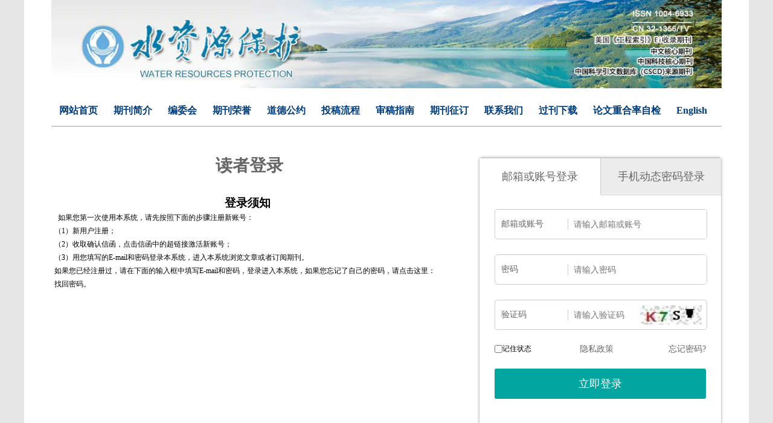

--- FILE ---
content_type: text/html; charset=utf-8
request_url: https://jour.hhu.edu.cn/szybh/reader/login?ReturnURL=D9AF3D7F0BB84CFBE7391B641B7EA1D6BCF2176F354D6F67803975CFD1AFA49FF3AF118792A8A25F
body_size: 6757
content:

<!DOCTYPE html>
<html xmlns:xlink="http://www.w3.org/1999/xlink" xmlns:mml="http://www.w3.org/1998/Math/MathML" xmlns:msxsl="urn:schemas-microsoft-com:xslt" xmlns:xsi="http://www.w3.org/2001/XMLSchema-instance">
<head>
<base href="/">
<meta charset="utf-8">
<title>读者登录</title>
<meta name="Keywords" content="水资源保护"/><meta name="Description" content="水资源保护"/>
<link rel="stylesheet" type="text/css" href="template/004/css/style_h5.css">
<link rel="stylesheet" type="text/css" href="template/004/css/right_footer_notice.css">
<link rel="stylesheet" type="text/css" href="template/css/font-awesome.min.css">
<script type="text/javascript" src="template/js/jquery.js"></script>
<script type="text/javascript" src="template/js/jquery.SuperSlide.2.1.3.js"></script>
<script type="text/javascript" src="template/js/checkform.js"></script>
<script type="text/javascript" src="template/004/js/Tony_Tab.js"></script>
<script type="text/javascript" src="template/004/js/baguettebox.min.js"></script>
<script type="text/javascript" src="template/js/et_website.js"></script>
</head>
<body>
<div class="site_container">
  <div class="index_m m-c">
    <!--头部开始-->
    <!--<div class="top">
      <div class="top_c"><span>水资源保护</span>
	   <div class="top_share">
          <ul>
            <li><a href="javascript:ArticleShare('sina');" target="_blank"><img src="template/common/images/share_sina2.png" width="25" height="25"></a></li>
            <li><a href="javascript:ArticleShare('facebook');" target="_blank"><img src="template/common/images/share_facebook2.png" width="25" height="25"></a></li>
            <li><a href="javascript:ArticleShare('twitter');" target="_blank"><img src="template/common/images/share_twitter2.png" width="25" height="25"></a></li>
            <li><a href="javascript:ArticleShare('linkedin');" target="_blank"><img src="template/common/images/share_linkedin2.png" width="25" height="25"></a></li>
            <li><a href="javascript:ArticleShare('google');" target="_blank"><img src="template/common/images/share_google2.png" width="25" height="25"></a></li>
          </ul>
        </div>
	  </div>
    </div>-->
    <div class="navExt">
      <!--Search-->
      <div class="index_lg"><img src="uploadfile/szybh/pc_banner.png" width="1200" href="158">
        <!--<div class="top_logo"><img src="uploadfile/szybh/pc_banner.png" width="483" href="59"></div>
        <div class="index_right">
          <div class="index_link"><a href="szybh/article/advanced_search">高级检索</a></div>
          <form action="szybh/article/search" method="post">
            <div class="index_select">
               <select class="select_s" name="field">
						 <option value='title'>--请选择--</option><option value='title'>中文标题</option><option value='en_title'>英文标题</option><option value='user_real_name'>作者中文名</option><option value='pin_yin_name'>作者英文名</option><option value='abstract'>中文摘要</option><option value='en_abstract'>英文摘要</option><option value='key_word'>中文关键词</option><option value='en_key_word'>英文关键词</option><option value='cn_institution'>单位中文名</option><option value='en_institution'>单位英文名</option><option value='clc_number'>中图分类号</option><option value='doi'>DOI</option>
			   </select>      
            </div>
            <div class="index_input">
              <input type="text" class="input_i" placeholder="搜索" name="key" value=""/>
              <div class="index_submit">
                <input type="image" class="input_image" src="template/004/images/index_06.png" width="17" href="15"/>
              </div>
            </div>
          </form>
        </div>-->
      </div>
	  <!--Search结束-->
      <!--导航开始-->
      <div class="nav lf">
        <ul>
		 <li><A href='/szybh/home'>网站首页<i class='navBotLine'></i></A></li><li><A href='szybh/site/menu/20140806050812001'>期刊简介<i class='navBotLine'></i></A></li><li><A href='szybh/site/menu/20140806050851001'>编委会<i class='navBotLine'></i></A></li><li><A href='szybh/site/menu/20140806050821001'>期刊荣誉<i class='navBotLine'></i></A></li><li><A href='szybh/site/menu/20141226104839001'>道德公约<i class='navBotLine'></i></A></li><li><A href='szybh/site/menu/20141014093602001'>投稿流程<i class='navBotLine'></i></A></li><li><A href='szybh/site/menu/20140806050912001'>审稿指南<i class='navBotLine'></i></A></li><li><A href='szybh/site/menu/20140806050926001'>期刊征订<i class='navBotLine'></i></A></li><li><A href='szybh/site/menu/20141226021646001'>联系我们<i class='navBotLine'></i></A></li><li><A href='http://kkb.hhu.edu.cn/zyjs/'>过刊下载<i class='navBotLine'></i></A></li><li><A href='szybh/site/menu/20220118155533001'>论文重合率自检<i class='navBotLine'></i></A></li><li><A href='http://jour.hhu.edu.cn/szybhen/home'>English<i class='navBotLine'></i></A></li>
        </ul>
      </div>
      <script type="text/javascript">
                $(document).ready(function () {
                    $(".nav li").mouseover(function () {
                        $(this).children(".drop-down").show();
                    });
                    $(".nav li").mouseleave(function () {
                        $(this).children(".drop-down").hide();
                    });
                });
            </script>
      <!--导航结束-->
    </div>
    <!--头部结束-->

    <!--body-->
    <div class="index_c">

<!--data_type:json-->
<link type="text/css" href="template/common/css/login_all.css" rel="stylesheet">
<script src="js/BigInt.js" type="text/javascript"></script>
<script src="js/RSA.js" type="text/javascript"></script>
<script src="js/Barrett.js" type="text/javascript"></script>
<script src="js/md5.min.js" type="text/javascript"></script>
 <div class="login_middle">
    <div class="login_inst">
      <div class="login_inst_title"><span>读者登录</span></div>
      <div class="login_inst_info">
       <p><div align="center"><b><span style="font-size: 14pt">登录须知</span></b></div><div>&nbsp;&nbsp;如果您第一次使用本系统，请先按照下面的步骤注册新账号：</div><div>（1）新用户注册；</div><div>（2）收取确认信函，点击信函中的超链接激活新账号；</div><div>（3）用您填写的E-mail和密码登录本系统，进入本系统浏览文章或者订阅期刊。</div><div>如果您已经注册过，请在下面的输入框中填写E-mail和密码，登录进入本系统，如果您忘记了自己的密码，请点击这里：找回密码。</div></p>
      </div>
    </div>
    <div class="login_login">
      <dl class="loginHd">
        <dd class="loginHd_on"><span>邮箱或账号登录</span></dd>
        <dd id='SmsLoginUI'><span>手机动态密码登录</span></dd>
      </dl>
      <dl class="loginBd">
        <dd style="display:block;">
          <div class="login_Div">
            <div class="login_DivList">
              <ul>
                <li><span>邮箱或账号</span><div class="login_DivRight"><input class="login_DivText" type="text" id="EtUserName" name="EtUserName" autocomplete="off" placeholder="请输入邮箱或账号"></div></li>
                <li><span>密码</span><div class="login_DivRight"><input class="login_DivText" type="password" id="EtPwd" autocomplete="off" placeholder="请输入密码"></div></li>
                <li><span>验证码</span><div class="login_DivRight"><input class="login_DivVar" type="text" id="Code" name="Code" autocomplete="off" placeholder="请输入验证码">		
		 <a id="LoginSigninCodeImgRefresh" href="javascript:GetCode();"><img src="szybh/action/validate_image" class='login_VarImg' id="LoginSigninCodeImg"></a>	
		</div>
		</li>
              </ul>
            </div>
            <div class="login_DivLink">
		<span style="float:left;"><input type="checkbox" id="RememberMe" style="float:left;margin-top:5px;">记住状态</span> <span style="margin-left:80px;"><a href="szybh/site/privacy" target="_blank">隐私政策</a></span>   <a class="login_LinkB" href="szybh/reader/get_password">忘记密码?</a> 
	    </div>
            <input class="login_DivSubmit" type="button" onclick="LoginSubmit();" id="BtnSubmit" value="立即登录">
            <div class="login_other">
              <ul>
                <li id='LoginByWeiXin'><a href="szybh/reader/login_ewm"><img src="template/common/images/tb_wx.png" width="40" height="40"></a></li>
                <li style="display:none"><a href="javascript:(0);"><img src="template/common/images/tb_qq.png" width="40" height="40"></a></li>
                <li style="display:none"><a href="javascript:(0);"><img src="template/common/images/tb_wb.png" width="40" height="40"></a></li>
              </ul>
            </div>
          </div>
        </dd>
        <dd>
          <div class="login_Div">
            <div class="login_DivList">
              <ul>
                <li><span>手机号码</span><div class="login_DivRight"><input class="login_DivText" type="text"  id="Mobile" name="Mobile" autocomplete="off" placeholder="请输入手机号"></div></li>
                <li><span>验证码</span><div class="login_DivRight"><input class="login_DivVar" type="text" id="SmsVerificationCode" name="SmsVerificationCode" autocomplete="off" placeholder="请输入验证码">		
		<a id="SmsLoginSigninCodeImgRefresh" href="javascript:GetSmsCode();"><img src="szybh/action/sms_validate_image" class='login_VarImg' id="SmsLoginSigninCodeImg"></a>					
		</div></li>
		<li><span>手机动态密码</span><div class="login_DivRight"><input class="login_DivSms" type="password" id="SmsCode" name="SmsCode" autocomplete="off" placeholder="请输入手机动态密码">
		<a class="login_SmsObtain" id="btnSendSmsCode" name="btnSendSmsCode" href="javascript:SendSmsCode();">发送动态密码</a>		
		</div></li>                
              </ul>
            </div>
            <div class="login_DivLink">
	    <a class="login_LinkB" href="szybh/reader/get_password">忘记密码?</a>                      
	    </div>
	    <input class="login_DivSubmit" type="button" id="login_sms_btn_submit" onclick="LoginSmsSubmit();" value="立即登录">
            <div class="login_other">
              <ul>
                <li id='SmsLoginByWeiXin'><a href="szybh/reader/login_ewm"><img src="template/common/images/tb_wx.png" width="40" height="40"></a></li>
                <li style="display:none"><a href="javascript:(0);"><img src="template/common/images/tb_qq.png" width="40" height="40"></a></li>
                <li style="display:none"><a href="javascript:(0);"><img src="template/common/images/tb_wb.png" width="40" height="40"></a></li>
              </ul>
            </div>
          </div>
        </dd>
      </dl>
      <div class="login_bott"><span>还没有帐号？</span><a href="szybh/reader/register">新用户注册</a></div>
    </div>
  </div>
<input type="hidden" id="CanSendSmsCode" name="CanSendSmsCode" value="1">




<script language="javascript">
	//重新刷新验证码
	function GetCode() {
		$.ajax({
			type: "GET",
			url: "szybh/action/validate_image",
			data: {},
			dataType: "json",
			success: function (data) {
			},
			complete: function () {
				$("#LoginSigninCodeImg").attr('src','szybh/action/validate_image?time='+new Date());
			}
		});
	}

	function GetSmsCode() {
		$.ajax({
			type: "GET",
			url: "szybh/action/sms_validate_image",
			data: {},
			dataType: "json",
			success: function (data) {
			},
			complete: function () {
				$("#SmsLoginSigninCodeImg").attr('src','szybh/action/sms_validate_image?time='+new Date());
			}
		});
	}


	rememberUser();
	function rememberUser(){
	    if(document.cookie !=""){ 
		   document.getElementById('EtUserName').setAttribute("value",getCookie('EtUserName'));
		    var strRememberUserNameAndPassword="";
		    if(strRememberUserNameAndPassword=="1"){
			 document.getElementById('EtPwd').setAttribute("value",getCookie('EtPwd'));	
		    }	
	    }
	}
	function getCookie(objName){    
		objName=$.trim(objName);
		var arrStr = document.cookie.split(";");    
		for(var i = 0;i < arrStr.length;i++){
		var temp = arrStr[i].split("=");
			var strKeyName=$.trim(temp[0]);
			if(objName==strKeyName){    
				var strValue=$.trim(temp[1]);
				return strValue;
			}                            
		}
		 return "";
	}
	function setCookie(){
	   if(document.getElementById('RememberMe').checked==true){
		    var strEtUserName=$("#EtUserName").val();
		    var strEtPwd=$("#EtPwd").val();
		    if(strEtUserName!=""){
			document.cookie ="EtUserName="+strEtUserName;
		    }
		    var strRememberUserNameAndPassword="";
		    if(strRememberUserNameAndPassword=="1"){
			if(strEtPwd!=""){
				document.cookie ="EtPwd="+strEtPwd;
			}	
		    }		    
	    }
	}
	//账号登录
	 function LoginSubmit() {
		setCookie();	
		var strUserName=$("#EtUserName").val();
		strUserName=encodeURIComponent(strUserName);
		var strPassword=$("#EtPwd").val();
		strPassword=$.trim(strPassword);
		if(strUserName=="" || strPassword==""){
			return;
		}
		setMaxDigits(129);
		var key = new RSAKeyPair("010001", "", "[base64]");
		var strMd5Password = md5(strPassword);
		var strNewPassword = encryptedString(key,strPassword+"#"+strMd5Password);

		var strCode=$("#Code").val();
		var strURL="szybh/reader/login_submit";
		strURL=strURL+"?EtUserName="+strUserName+"&EtRsaEncryptedPwd="+strNewPassword+"&Code="+strCode+"&op_type=&file_no=&journal_id=szybh&ReturnURL=&CsrfCheckCode=nu40pq";
		$.get(strURL,function(result){
			if(result.indexOf("error:")==0){
				result=result.replace("error:","");
				alert(result); 	
				GetCode();
			}else if(result.indexOf("javascript")>0){
				 var newWindow = window.open('', '_blank');
				 newWindow.document.write(result);
				 newWindow.document.close();
				 newWindow.print();
			}else{
				window.location.href=result;
			}
			
		});	
	}

	 //手机登录
	 function LoginSmsSubmit() {
		var strEncryptType="etiller";		
		var strMobile=$("#Mobile").val();
		var strSmsCode=$("#SmsCode").val();
		strSmsCode=$.trim(strSmsCode);
		if(strMobile=="" || strSmsCode==""){
			return;
		}

		setMaxDigits(129);
		var key = new RSAKeyPair("010001", "", "[base64]");
		var strMd5Password = md5(strSmsCode);
		var strNewPassword = encryptedString(key,strSmsCode+"#"+strMd5Password);

		var strSmsVerificationCode=$("#SmsVerificationCode").val();
		var strURL="szybh/reader/login_submit";
		strURL=strURL+"?Mobile="+strMobile+"&EtRsaEncryptedPwd="+strNewPassword+"&SmsVerificationCode="+strSmsVerificationCode+"&LoginType=sms&op_type=&file_no=&journal_id=szybh&ReturnURL=&CsrfCheckCode=nu40pq";
		$.get(strURL,function(result){
			if(result.indexOf("error:")==0){
				result=result.replace("error:","");
				alert(result); 		
				GetSmsCode();
			}else if(result.indexOf("javascript")>0){
				 var newWindow = window.open('', '_blank');
				 newWindow.document.write(result);
				 newWindow.document.close();
				 newWindow.print();
			}else{
				window.location.href=result;
			}
			
		});	
	}
	//发送验证码
	function SendSmsCode(){
		var strCanSendSmsCode=$("#CanSendSmsCode").val();
		if(strCanSendSmsCode=="0"){
			alert("您暂时不能发！");
			return;
		}
		var strGetSmsCodeURL="szybh/reader/login_get_sms_code";
		var strMobile=$("#Mobile").val();
		var strCode=$("#SmsVerificationCode").val();
		if(strMobile=="" || strCode==""){			
			return;
		}
		$("#btnSendSmsCode").prop("disabled",true);
		$("#btnSendSmsCode").prop("value","处理中...");		
		strGetSmsCodeURL=strGetSmsCodeURL+"?Mobile="+strMobile+"&Code="+strCode;
		$.get(strGetSmsCodeURL,function(result){
			if(result=="fail"){
				alert("动态密码发送失败，请重试");
			}else if(result=="code_fail"){
				alert("验证码不正确，请重试");
			}else if(result=="over_limit"){
				alert("您发送动态密码的次数已经超过20次了，请明天再用动态密码或者请用账号登录！");
			}else if(result=="too_often"){
				alert("发送短信太频繁，请稍候再试");
			}else if(result=="succeed"){
				$("#btnSendSmsCode").prop("disabled","1");
				$("#CanSendSmsCode").prop("value","0");
				//$("#ErrorMessage").html("动态密码发送成功");
				var objSendSmsCodeSucceed = setInterval(SendSmsCodeSucceed, 1000);
				var i=60;
				function SendSmsCodeSucceed(){	
					i=i-1;
					var strReSendSmsCodeLabel="重发([second_label]秒)";
					strReSendSmsCodeLabel=strReSendSmsCodeLabel.replace("[second_label]",i);
					
					$("#btnSendSmsCode").text(strReSendSmsCodeLabel);
					if(i==0){
						clearInterval(objSendSmsCodeSucceed);	
						$("#CanSendSmsCode").prop("value","1");
						$("#btnSendSmsCode").text("发送动态密码");
					}
				}
			}else if(result.indexOf("/author/")>0){
				window.location.href=result;
			}else{
				$("#ErrorMessage").html("动态密码发送失败，请重试");
			}
			$("#btnSendSmsCode").prop("value","发送动态密码");
			$("#btnSendSmsCode").prop("disabled",false);
		});
	}

	$().ready(function() {
		 GetCode();
		 GetSmsCode();
		 var strDisableOpenLogin="1";
		 if(strDisableOpenLogin=="1"){
			$("#LoginByWeiXin").hide();
			$("#SmsLoginByWeiXin").hide();
		 }
		 
		 var strDisableSmsLogin="";
		 if(strDisableSmsLogin=="1"){		
			$("#SmsLoginUI").hide(); 
		 }
		 $("#CanSendSmsCode").prop("value","1");
		 $(".loginHd dd").click(function () {
			var _index = $(this).index();
			$(".loginBd dd").eq(_index).show().siblings().hide();
			$(this).addClass("loginHd_on").siblings().removeClass("loginHd_on");
		 });
	});  
</script>

	 <div class="clear"></div>  
  </div>
  <!--body-->
  <div class="foot">
	
    
    <div class="clear"></div>
  </div>
  <div class="footer">
  <!--<div class="foot_right">
      <div class="foot_img">
      
        <div class="EwmImg"><img src="uploadfile/szybh/wechat_ewm.png" width="80px" height="80px"></div>
      </div>
      <div class="foot_img">
      
        <div class="EwmImg"><img src="uploadfile/szybh/ewm.png" width="80px" height="80px"></div>
      </div>
    </div>-->
<div style="/*! float:left; */margin-top: 10px;text-align: center;width: 1200px;">
<p  style="font-size: 14px;line-height:22px;margin:0px 0px 5px 14px;">总访问量：<b><font style="color:#f00;"><span id="WebSiteTotalCount"></span></font>&nbsp;&nbsp;&nbsp;&nbsp;</b>今日访问：<b><font style="color:#f00;" id="WebSiteTodayCount"></font></b></p>
  水资源保护  &reg;  2026 版权所有<br>
   
            <div><span>通讯地址：河海大学期刊部</span><span>邮政编码：210098</span><span>电话：025-83786642 </span></div>
            <div><span>网址：https://jour.hhu.edu.cn/szybh/home </span><span>E-mail：bh1985@vip.163.com</span></div>
    
  <a href="http://www.e-tiller.com" target="_blank"><font color="#ffffff">技术支持：北京勤云科技发展有限公司</font></a>
     <div class="clear"></div>
  </div> <div class="clear"></div>
  </div>
   <!--<div class="footer"><a href="http://www.e-tiller.com" target="_blank"><font color="#ffffff">技术支持：北京勤云科技发展有限公司</font></a>
    <div class="clear">
                  <script src="template/js/support_browser.js"></script>
            </div>
  </div>-->

  <!--底部结束-->
   <div class="clear"></div>  
</div>

<style>
.transfer_page_c .regPrompt{width:800px; float:left; line-height:40px; font-size:14px; position: relative;}
.transfer_page_c .regPrompt span{position: absolute;
  left: 0;
  top: 0;
  width:800px; }
  .fixediv{position: fixed;top: 60%;}
</style>






<!--底部结束-->

  
<!--左侧悬浮广告-->

<!--右侧悬浮广告-->





</body>
</html>
<script language="javascript">
$().ready(function() {
	//不管页面上有没有统计数字，都要加这个语句，用来刷新访问统计
	 var strURL="szybh/site/get_access_and_today_count";
	 $.get(strURL,function(strScript){			 
		eval(strScript);
	});
});
</script>




--- FILE ---
content_type: text/html; charset=utf-8
request_url: https://jour.hhu.edu.cn/szybh/site/get_access_and_today_count
body_size: 98
content:
$('#WebSiteTotalCount').html('3591742');$('#WebSiteTodayCount').html('972');